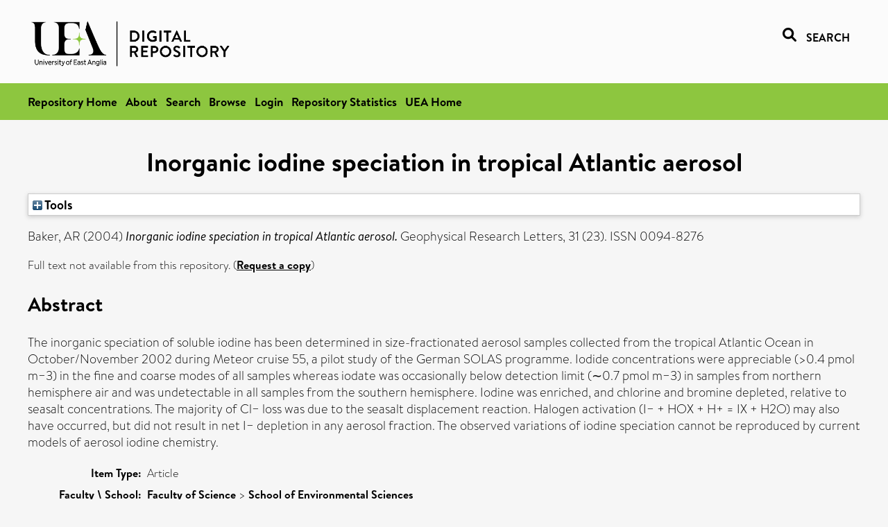

--- FILE ---
content_type: text/html; charset=utf-8
request_url: https://ueaeprints.uea.ac.uk/id/eprint/27682/
body_size: 22057
content:
<!DOCTYPE html PUBLIC "-//W3C//DTD XHTML 1.0 Transitional//EN" "http://www.w3.org/TR/xhtml1/DTD/xhtml1-transitional.dtd">
<html xmlns="http://www.w3.org/1999/xhtml" lang="en">
<head>

    <title> Inorganic iodine speciation in tropical Atlantic aerosol  - UEA Digital Repository</title>
    <link rel="icon" href="/favicon.ico" type="image/x-icon" />
    <link rel="shortcut icon" href="/favicon.ico" type="image/x-icon" />
    <link rel="Top" href="https://ueaeprints.uea.ac.uk/" />
    <link rel="Search" href="https://ueaeprints.uea.ac.uk/cgi/facet/simple2" />
    <meta name="eprints.eprintid" content="27682" />
<meta name="eprints.rev_number" content="59" />
<meta name="eprints.eprint_status" content="archive" />
<meta name="eprints.userid" content="3019" />
<meta name="eprints.source" content="pure" />
<meta name="eprints.dir" content="disk0/00/02/76/82" />
<meta name="eprints.datestamp" content="2011-03-30 14:20:30" />
<meta name="eprints.lastmod" content="2025-10-13 19:31:58" />
<meta name="eprints.status_changed" content="2011-03-30 14:20:30" />
<meta name="eprints.type" content="article" />
<meta name="eprints.metadata_visibility" content="show" />
<meta name="eprints.creators_name" content="Baker, AR" />
<meta name="eprints.creators_id" content="e780" />
<meta name="eprints.title" content="Inorganic iodine speciation in tropical Atlantic aerosol" />
<meta name="eprints.ispublished" content="pub" />
<meta name="eprints.divisions" content="ENV" />
<meta name="eprints.abstract" content="The inorganic speciation of soluble iodine has been determined in size-fractionated aerosol samples collected from the tropical Atlantic Ocean in October/November 2002 during Meteor cruise 55, a pilot study of the German SOLAS programme. Iodide concentrations were appreciable (&gt;0.4 pmol m−3) in the fine and coarse modes of all samples whereas iodate was occasionally below detection limit (∼0.7 pmol m−3) in samples from northern hemisphere air and was undetectable in all samples from the southern hemisphere. Iodine was enriched, and chlorine and bromine depleted, relative to seasalt concentrations. The majority of Cl− loss was due to the seasalt displacement reaction. Halogen activation (I− + HOX + H+ = IX + H2O) may also have occurred, but did not result in net I− depletion in any aerosol fraction. The observed variations of iodine speciation cannot be reproduced by current models of aerosol iodine chemistry." />
<meta name="eprints.date" content="2004" />
<meta name="eprints.date_type" content="published" />
<meta name="eprints.id_number" content="10.1029/2004GL020144" />
<meta name="eprints.creators_browse_id" content="e780" />
<meta name="eprints.research_group" content="RGCOASC" />
<meta name="eprints.creators_search_name" content="Baker, AR" />
<meta name="eprints.creators_search_id" content="e780" />
<meta name="eprints.full_text_status" content="none" />
<meta name="eprints.publication" content="Geophysical Research Letters" />
<meta name="eprints.volume" content="31" />
<meta name="eprints.number" content="23" />
<meta name="eprints.refereed" content="TRUE" />
<meta name="eprints.issn" content="0094-8276" />
<meta name="eprints.ids_id" content="10.1029/2004GL020144" />
<meta name="eprints.ids_id" content="0094-8276" />
<meta name="eprints.ids_id_type" content="doi" />
<meta name="eprints.ids_id_type" content="issn" />
<meta name="eprints.citation" content="  Baker, AR   (2004) Inorganic iodine speciation in tropical Atlantic aerosol.  Geophysical Research Letters, 31 (23).   ISSN 0094-8276     " />
<link rel="schema.DC" href="http://purl.org/DC/elements/1.0/" />
<meta name="DC.relation" content="https://ueaeprints.uea.ac.uk/id/eprint/27682/" />
<meta name="DC.title" content="Inorganic iodine speciation in tropical Atlantic aerosol" />
<meta name="DC.creator" content="Baker, AR" />
<meta name="DC.description" content="The inorganic speciation of soluble iodine has been determined in size-fractionated aerosol samples collected from the tropical Atlantic Ocean in October/November 2002 during Meteor cruise 55, a pilot study of the German SOLAS programme. Iodide concentrations were appreciable (&gt;0.4 pmol m−3) in the fine and coarse modes of all samples whereas iodate was occasionally below detection limit (∼0.7 pmol m−3) in samples from northern hemisphere air and was undetectable in all samples from the southern hemisphere. Iodine was enriched, and chlorine and bromine depleted, relative to seasalt concentrations. The majority of Cl− loss was due to the seasalt displacement reaction. Halogen activation (I− + HOX + H+ = IX + H2O) may also have occurred, but did not result in net I− depletion in any aerosol fraction. The observed variations of iodine speciation cannot be reproduced by current models of aerosol iodine chemistry." />
<meta name="DC.date" content="2004" />
<meta name="DC.type" content="Article" />
<meta name="DC.type" content="PeerReviewed" />
<meta name="DC.identifier" content="  Baker, AR   (2004) Inorganic iodine speciation in tropical Atlantic aerosol.  Geophysical Research Letters, 31 (23).   ISSN 0094-8276     " />
<meta name="DC.relation" content="10.1029/2004GL020144" />
<meta name="DC.identifier" content="10.1029/2004GL020144" />
<meta name="DC.doi" content="10.1029/2004GL020144" />
<!-- Highwire Press meta tags -->
<meta name="citation_title" content="Inorganic iodine speciation in tropical Atlantic aerosol" />
<meta name="citation_author" content="Baker, AR" />
<meta name="citation_publication_date" content="2004" />
<meta name="citation_online_date" content="2011/03/30" />
<meta name="citation_journal_title" content="Geophysical Research Letters" />
<meta name="citation_issn" content="0094-8276" />
<meta name="citation_volume" content="31" />
<meta name="citation_issue" content="23" />
<meta name="citation_date" content="2004" />
<meta name="citation_cover_date" content="2004" />
<meta name="citation_doi" content="10.1029/2004GL020144" />
<meta name="citation_abstract" content="The inorganic speciation of soluble iodine has been determined in size-fractionated aerosol samples collected from the tropical Atlantic Ocean in October/November 2002 during Meteor cruise 55, a pilot study of the German SOLAS programme. Iodide concentrations were appreciable (&gt;0.4 pmol m−3) in the fine and coarse modes of all samples whereas iodate was occasionally below detection limit (∼0.7 pmol m−3) in samples from northern hemisphere air and was undetectable in all samples from the southern hemisphere. Iodine was enriched, and chlorine and bromine depleted, relative to seasalt concentrations. The majority of Cl− loss was due to the seasalt displacement reaction. Halogen activation (I− + HOX + H+ = IX + H2O) may also have occurred, but did not result in net I− depletion in any aerosol fraction. The observed variations of iodine speciation cannot be reproduced by current models of aerosol iodine chemistry." />
<!-- PRISM meta tags -->
<link rel="schema.prism" href="https://www.w3.org/submissions/2020/SUBM-prism-20200910/" />
<meta name="prism.dateReceived" content="2011-03-30T14:20:30" />
<meta name="prism.modificationDate" content="2025-10-13T19:31:58" />
<meta name="prism.doi" content="10.1029/2004GL020144" />
<meta name="prism.issn" content="0094-8276" />
<meta name="prism.publicationName" content="Geophysical Research Letters" />
<meta name="prism.volume" content="31" />
<meta name="prism.number" content="23" />
<link rel="alternate" href="https://ueaeprints.uea.ac.uk/cgi/export/eprint/27682/RIS/uea-eprint-27682.ris" type="text/plain" title="Reference Manager" />
<link rel="alternate" href="https://ueaeprints.uea.ac.uk/cgi/export/eprint/27682/DIDL/uea-eprint-27682.xml" type="text/xml; charset=utf-8" title="MPEG-21 DIDL" />
<link rel="alternate" href="https://ueaeprints.uea.ac.uk/cgi/export/eprint/27682/RDFN3/uea-eprint-27682.n3" type="text/n3" title="RDF+N3" />
<link rel="alternate" href="https://ueaeprints.uea.ac.uk/cgi/export/eprint/27682/ContextObject/uea-eprint-27682.xml" type="text/xml; charset=utf-8" title="OpenURL ContextObject" />
<link rel="alternate" href="https://ueaeprints.uea.ac.uk/cgi/export/eprint/27682/RDFNT/uea-eprint-27682.nt" type="text/plain" title="RDF+N-Triples" />
<link rel="alternate" href="https://ueaeprints.uea.ac.uk/cgi/export/eprint/27682/CSV/uea-eprint-27682.csv" type="text/csv; charset=utf-8" title="Multiline CSV" />
<link rel="alternate" href="https://ueaeprints.uea.ac.uk/cgi/export/eprint/27682/BibTeX/uea-eprint-27682.bib" type="text/plain; charset=utf-8" title="BibTeX" />
<link rel="alternate" href="https://ueaeprints.uea.ac.uk/cgi/export/eprint/27682/Text/uea-eprint-27682.txt" type="text/plain; charset=utf-8" title="ASCII Citation" />
<link rel="alternate" href="https://ueaeprints.uea.ac.uk/cgi/export/eprint/27682/RDFXML/uea-eprint-27682.rdf" type="application/rdf+xml" title="RDF+XML" />
<link rel="alternate" href="https://ueaeprints.uea.ac.uk/cgi/export/eprint/27682/COinS/uea-eprint-27682.txt" type="text/plain; charset=utf-8" title="OpenURL ContextObject in Span" />
<link rel="alternate" href="https://ueaeprints.uea.ac.uk/cgi/export/eprint/27682/MODS/uea-eprint-27682.xml" type="text/xml; charset=utf-8" title="MODS" />
<link rel="alternate" href="https://ueaeprints.uea.ac.uk/cgi/export/eprint/27682/Refer/uea-eprint-27682.refer" type="text/plain" title="Refer" />
<link rel="alternate" href="https://ueaeprints.uea.ac.uk/cgi/export/eprint/27682/Simple/uea-eprint-27682.txt" type="text/plain; charset=utf-8" title="Simple Metadata" />
<link rel="alternate" href="https://ueaeprints.uea.ac.uk/cgi/export/eprint/27682/HTML/uea-eprint-27682.html" type="text/html; charset=utf-8" title="HTML Citation" />
<link rel="alternate" href="https://ueaeprints.uea.ac.uk/cgi/export/eprint/27682/EndNote/uea-eprint-27682.enw" type="text/plain; charset=utf-8" title="EndNote" />
<link rel="alternate" href="https://ueaeprints.uea.ac.uk/cgi/export/eprint/27682/JSON/uea-eprint-27682.js" type="application/json; charset=utf-8" title="JSON" />
<link rel="alternate" href="https://ueaeprints.uea.ac.uk/cgi/export/eprint/27682/RefWorks/uea-eprint-27682.ref" type="text/plain" title="RefWorks" />
<link rel="alternate" href="https://ueaeprints.uea.ac.uk/cgi/export/eprint/27682/METS/uea-eprint-27682.xml" type="text/xml; charset=utf-8" title="METS" />
<link rel="alternate" href="https://ueaeprints.uea.ac.uk/cgi/export/eprint/27682/XML/uea-eprint-27682.xml" type="application/vnd.eprints.data+xml; charset=utf-8" title="EP3 XML" />
<link rel="alternate" href="https://ueaeprints.uea.ac.uk/cgi/export/eprint/27682/DC/uea-eprint-27682.txt" type="text/plain; charset=utf-8" title="Dublin Core" />
<link rel="Top" href="https://ueaeprints.uea.ac.uk/" />
    <link rel="Sword" href="https://ueaeprints.uea.ac.uk/sword-app/servicedocument" />
    <link rel="SwordDeposit" href="https://ueaeprints.uea.ac.uk/id/contents" />
    <link rel="Search" type="text/html" href="https://ueaeprints.uea.ac.uk/cgi/search" />
    <link rel="Search" type="application/opensearchdescription+xml" href="https://ueaeprints.uea.ac.uk/cgi/opensearchdescription" title="UEA Digital Repository" />
    <script type="text/javascript" src="https://www.google.com/jsapi">
//padder
</script><script type="text/javascript">
// <![CDATA[
google.charts.load("current", {packages:["corechart", "geochart"]});
// ]]></script><script type="text/javascript">
// <![CDATA[
var eprints_http_root = "https://ueaeprints.uea.ac.uk";
var eprints_http_cgiroot = "https://ueaeprints.uea.ac.uk/cgi";
var eprints_oai_archive_id = "ueaeprints.uea.ac.uk";
var eprints_logged_in = false;
var eprints_logged_in_userid = 0; 
var eprints_logged_in_username = ""; 
var eprints_logged_in_usertype = ""; 
// ]]></script>
    <style type="text/css">.ep_logged_in { display: none }</style>
    <link rel="stylesheet" type="text/css" href="/style/auto-3.4.3.css" />
    <script type="text/javascript" src="/javascript/auto-3.4.3.js">
//padder
</script>
    <!--[if lte IE 6]>
        <link rel="stylesheet" type="text/css" href="/style/ie6.css" />
   <![endif]-->
    <meta name="Generator" content="EPrints 3.4.3" />
    <meta http-equiv="Content-Type" content="text/html; charset=UTF-8" />
    <meta http-equiv="Content-Language" content="en" />
    

</head>


  <body>
  <div id="page-container">
  <div id="content-wrap">
  <header>

  <div id="header-banner">
    <div id="banner-logo-search">
      <div id="header-logo">
        <a href="https://ueaeprints.uea.ac.uk">
		<!--          <img alt="University of East Anglia logo" src="https://www.uea.ac.uk/o/uea-website-theme/images/color_schemes/generic-pages-templates-black-logo/logo.png"/>-->
		<img alt="University of East Anglia logo" src="https://ueaeprints.uea.ac.uk/images/Logo-transparent.png" />
        </a>
      </div>
      <div id="header-search">
	      <a href="/cgi/facet/simple2" alt="link to search page, search link, search icon, search, faceted simple search" style="text-decoration: none;font-weight: 600;text-transform: uppercase;">
<svg viewBox="0 0 512 512" height="20"><!--! Font Awesome Pro 6.1.2 by @fontawesome - https://fontawesome.com License - https://fontawesome.com/license (Commercial License) Copyright 2022 Fonticons, Inc. --><path d="M500.3 443.7l-119.7-119.7c27.22-40.41 40.65-90.9 33.46-144.7C401.8 87.79 326.8 13.32 235.2 1.723C99.01-15.51-15.51 99.01 1.724 235.2c11.6 91.64 86.08 166.7 177.6 178.9c53.8 7.189 104.3-6.236 144.7-33.46l119.7 119.7c15.62 15.62 40.95 15.62 56.57 0C515.9 484.7 515.9 459.3 500.3 443.7zM79.1 208c0-70.58 57.42-128 128-128s128 57.42 128 128c0 70.58-57.42 128-128 128S79.1 278.6 79.1 208z"></path></svg>
<span style="padding-left: 10px;">Search</span>
</a>

      </div>
    </div>
  </div>
  </header>
  <div id="banner-tools-container">
    <div id="banner-eprints-tools">
      <ul class="ep_tm_key_tools" id="ep_tm_menu_tools" role="toolbar"><li><a href="/cgi/users/home">Login</a></li><li><a href="https://ueaeprints.uea.ac.uk/cgi/stats/report">Repository Statistics</a></li></ul>
    </div>
  </div>

  <div id="wrapper-page-content">
    <div id="page-content">
      <h1>

Inorganic iodine speciation in tropical Atlantic aerosol

</h1>
      <div class="ep_summary_content"><div class="ep_summary_content_left"></div><div class="ep_summary_content_right"></div><div class="ep_summary_content_top"><div class="ep_summary_box " id="ep_summary_box_1"><div class="ep_summary_box_title"><div class="ep_no_js">Tools</div><div class="ep_only_js" id="ep_summary_box_1_colbar" style="display: none"><a class="ep_box_collapse_link" onclick="EPJS_blur(event); EPJS_toggleSlideScroll('ep_summary_box_1_content',true,'ep_summary_box_1');EPJS_toggle('ep_summary_box_1_colbar',true);EPJS_toggle('ep_summary_box_1_bar',false);return false" href="#"><img alt="-" src="/style/images/minus.png" border="0" /> Tools</a></div><div class="ep_only_js" id="ep_summary_box_1_bar"><a class="ep_box_collapse_link" onclick="EPJS_blur(event); EPJS_toggleSlideScroll('ep_summary_box_1_content',false,'ep_summary_box_1');EPJS_toggle('ep_summary_box_1_colbar',false);EPJS_toggle('ep_summary_box_1_bar',true);return false" href="#"><img alt="+" src="/style/images/plus.png" border="0" /> Tools</a></div></div><div class="ep_summary_box_body" id="ep_summary_box_1_content" style="display: none"><div id="ep_summary_box_1_content_inner"><div class="ep_block" style="margin-bottom: 1em"><form method="get" accept-charset="utf-8" action="https://ueaeprints.uea.ac.uk/cgi/export_redirect">
  <input name="eprintid" id="eprintid" value="27682" type="hidden" />
  <select name="format">
    <option value="RIS">Reference Manager</option>
    <option value="DIDL">MPEG-21 DIDL</option>
    <option value="RDFN3">RDF+N3</option>
    <option value="ContextObject">OpenURL ContextObject</option>
    <option value="RDFNT">RDF+N-Triples</option>
    <option value="CSV">Multiline CSV</option>
    <option value="BibTeX">BibTeX</option>
    <option value="Text">ASCII Citation</option>
    <option value="RDFXML">RDF+XML</option>
    <option value="COinS">OpenURL ContextObject in Span</option>
    <option value="MODS">MODS</option>
    <option value="Refer">Refer</option>
    <option value="Simple">Simple Metadata</option>
    <option value="HTML">HTML Citation</option>
    <option value="EndNote">EndNote</option>
    <option value="JSON">JSON</option>
    <option value="RefWorks">RefWorks</option>
    <option value="METS">METS</option>
    <option value="XML">EP3 XML</option>
    <option value="DC">Dublin Core</option>
  </select>
  <input type="submit" value="Export" class="ep_form_action_button" />
</form></div></div></div></div></div><div class="ep_summary_content_main">

  <p style="margin-bottom: 1em">
    


    <span class="person"><span class="person_name">Baker, AR</span></span>
    
  

(2004)

<em>Inorganic iodine speciation in tropical Atlantic aerosol.</em>


    Geophysical Research Letters, 31 (23).
    
     ISSN 0094-8276
  


  



  </p>

  

  

    
      Full text not available from this repository.
      
        (<a href="https://ueaeprints.uea.ac.uk/cgi/request_doc?eprintid=27682">Request a copy</a>)
      
    
  
    

  

  

  
    <h2>Abstract</h2>
    <p style="text-align: left; margin: 1em auto 0em auto">The inorganic speciation of soluble iodine has been determined in size-fractionated aerosol samples collected from the tropical Atlantic Ocean in October/November 2002 during Meteor cruise 55, a pilot study of the German SOLAS programme. Iodide concentrations were appreciable (&gt;0.4 pmol m−3) in the fine and coarse modes of all samples whereas iodate was occasionally below detection limit (∼0.7 pmol m−3) in samples from northern hemisphere air and was undetectable in all samples from the southern hemisphere. Iodine was enriched, and chlorine and bromine depleted, relative to seasalt concentrations. The majority of Cl− loss was due to the seasalt displacement reaction. Halogen activation (I− + HOX + H+ = IX + H2O) may also have occurred, but did not result in net I− depletion in any aerosol fraction. The observed variations of iodine speciation cannot be reproduced by current models of aerosol iodine chemistry.</p>
  

  <table style="margin-bottom: 1em; margin-top: 1em;" cellpadding="3">
    <tr>
      <th align="right">Item Type:</th>
      <td>
        Article
        
        
        
      </td>
    </tr>
    
    
      
    
      
    
      
    
      
    
      
        <tr>
          <th align="right">Faculty \ School:</th>
          <td valign="top"><a href="https://ueaeprints.uea.ac.uk/view/divisions/SCI/">Faculty of Science</a> &gt; <a href="https://ueaeprints.uea.ac.uk/view/divisions/ENV/">School of Environmental Sciences</a></td>
        </tr>
      
    
      
        <tr>
          <th align="right">UEA Research Groups:</th>
          <td valign="top"><a href="https://ueaeprints.uea.ac.uk/view/research_group/RGSCI/">Faculty of Science</a> &gt; <a href="https://ueaeprints.uea.ac.uk/view/research_group/SCIRG/">Research Groups</a> &gt; <a href="https://ueaeprints.uea.ac.uk/view/research_group/RGCOASC/">Centre for Ocean and Atmospheric Sciences</a></td>
        </tr>
      
    
      
    
      
    
      
        <tr>
          <th align="right">Depositing User:</th>
          <td valign="top">

<a href="https://ueaeprints.uea.ac.uk/cgi/users/home?screen=User::View&amp;userid=3019"><span class="ep_name_citation"><span class="person_name">Rosie Cullington</span></span></a>

</td>
        </tr>
      
    
      
        <tr>
          <th align="right">Date Deposited:</th>
          <td valign="top">30 Mar 2011 14:20</td>
        </tr>
      
    
      
        <tr>
          <th align="right">Last Modified:</th>
          <td valign="top">13 Oct 2025 19:31</td>
        </tr>
      
    
    <tr>
      <th align="right">URI:</th>
      <td valign="top"><a href="https://ueaeprints.uea.ac.uk/id/eprint/27682">https://ueaeprints.uea.ac.uk/id/eprint/27682</a></td>
    </tr>
    <tr>
      <th align="right">DOI:</th>
      <td valign="top"><a href="https://doi.org/10.1029/2004GL020144" target="_blank">10.1029/2004GL020144</a></td>
    </tr>
  </table>

  
  

  

  
    <h3>Actions (login required)</h3>
    <table class="ep_summary_page_actions">
    
      <tr>
        <td><a href="/cgi/users/home?screen=EPrint%3A%3AView&amp;eprintid=27682"><img src="/style/images/action_view.png" alt="View Item" class="ep_form_action_icon" role="button" /></a></td>
        <td>View Item</td>
      </tr>
    
    </table>
  

</div><div class="ep_summary_content_bottom"></div><div class="ep_summary_content_after"></div></div>
    </div>
  </div>

</div>

<footer id="footer" class="footer" role="contentinfo" data-swiftype-index="false">
    <div class="container">
        <div class="row">
            <div class="col-xs-12">
                <p id="footer-copyright"> © UEA. All rights reserved. University of East Anglia, Norwich Research Park, Norwich, Norfolk, NR4
                    7TJ, UK <span class="visible-lg-*">|</span> +44 (0) 1603 456161 </p>
                <ul class="footer_links">
                    <li><a href="https://www.uea.ac.uk/about/university-information/statutory-and-legal/website" target="_blank">Accessibility</a></li> | <li><a href="https://www.uea.ac.uk/about/university-information/statutory-legal-policies" target="_blank">Legal Statements</a></li> | <li><a href="https://www.uea.ac.uk/about/university-information/statutory-legal-policies/modern-slavery-statement" target="_blank">Statement on Modern Slavery</a></li> | <li><a href="https://www.uea.ac.uk/about/university-information/statutory-and-legal/website" target="_blank">Cookie Policy</a></li> | <li><a href="https://www.uea.ac.uk/about/university-information/statutory-and-legal/data-protection" target="_blank">Data Protection</a></li>
                </ul>
            </div>
        </div>
    </div>
</footer>
  
  </div>
  </body>
</html>